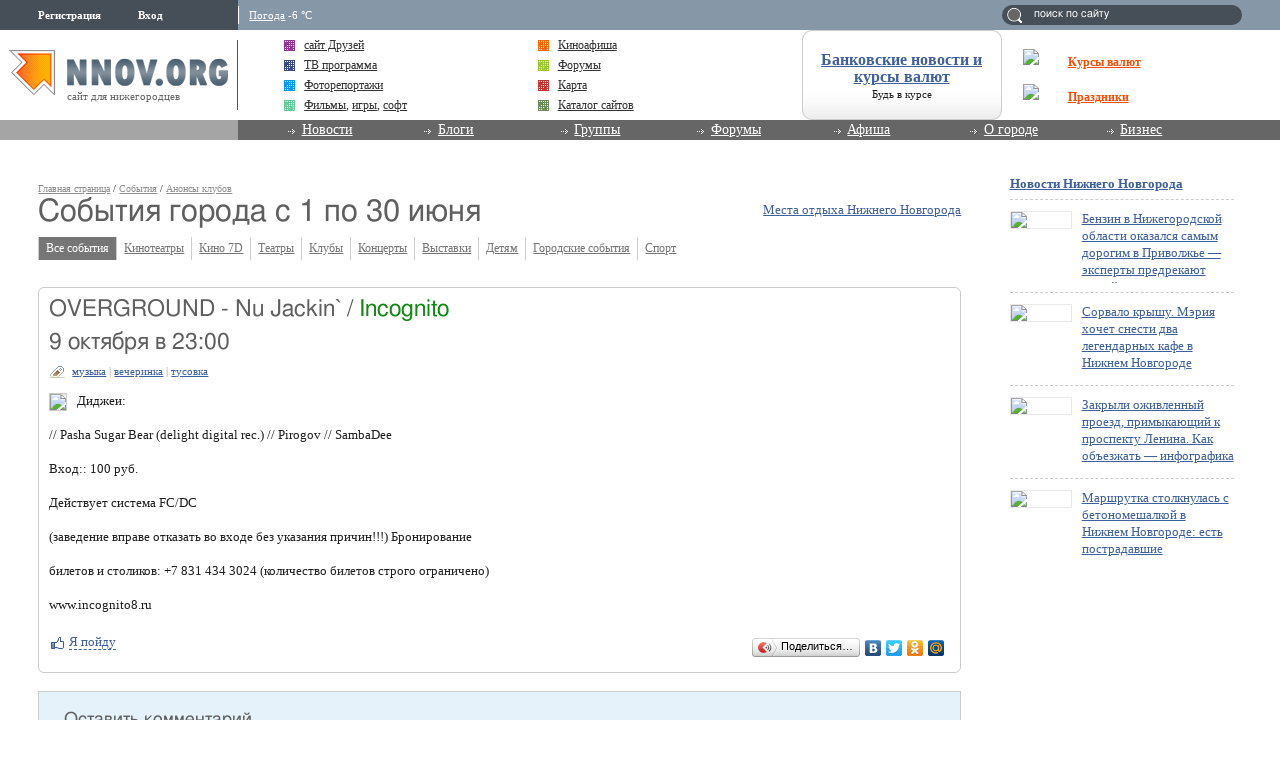

--- FILE ---
content_type: text/html; charset=utf-8
request_url: https://www.google.com/recaptcha/api2/aframe
body_size: 269
content:
<!DOCTYPE HTML><html><head><meta http-equiv="content-type" content="text/html; charset=UTF-8"></head><body><script nonce="yjKFpHCL4e9B0EWJneIZfQ">/** Anti-fraud and anti-abuse applications only. See google.com/recaptcha */ try{var clients={'sodar':'https://pagead2.googlesyndication.com/pagead/sodar?'};window.addEventListener("message",function(a){try{if(a.source===window.parent){var b=JSON.parse(a.data);var c=clients[b['id']];if(c){var d=document.createElement('img');d.src=c+b['params']+'&rc='+(localStorage.getItem("rc::a")?sessionStorage.getItem("rc::b"):"");window.document.body.appendChild(d);sessionStorage.setItem("rc::e",parseInt(sessionStorage.getItem("rc::e")||0)+1);localStorage.setItem("rc::h",'1769345636053');}}}catch(b){}});window.parent.postMessage("_grecaptcha_ready", "*");}catch(b){}</script></body></html>

--- FILE ---
content_type: application/javascript;charset=utf-8
request_url: https://w.uptolike.com/widgets/v1/version.js?cb=cb__utl_cb_share_1769345634234131
body_size: 396
content:
cb__utl_cb_share_1769345634234131('1ea92d09c43527572b24fe052f11127b');